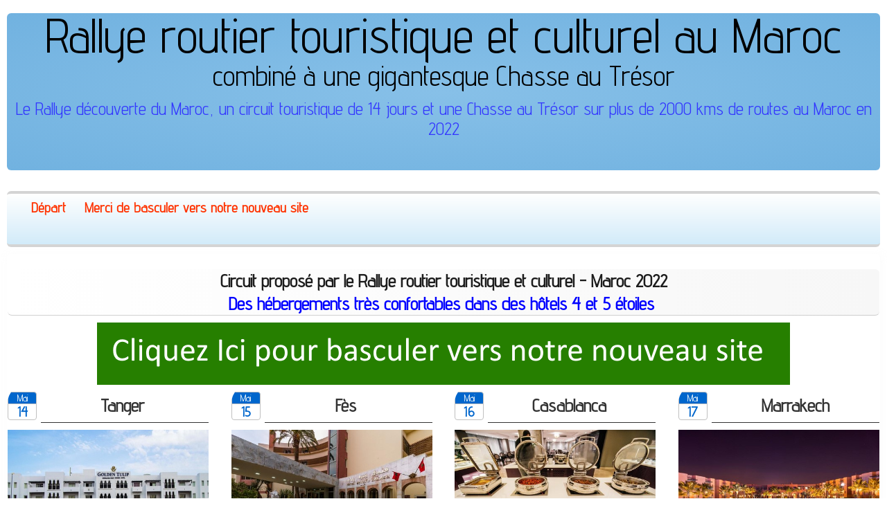

--- FILE ---
content_type: text/html
request_url: http://maroc2021.autrement.me/circuit-propose-par-le-rallye-routier-touristique-et-culturel-maroc-2022des-hebergements-tres-confortables-dans-des-hotels-4-et-5.html
body_size: 14533
content:
<!doctype html><html lang="fr"><head><meta charset="utf-8"><title>Circuit proposé par le Rallye routier touristique et culturel - Maroc 2022 Des hébergements très confortables dans des hôtels 4 et 5 étoiles </title><meta name="author" content="Yann"><meta name="rating" content="General"><meta property="og:url" content="http://maroc2021.autrement.me/circuit-propose-par-le-rallye-routier-touristique-et-culturel-maroc-2022des-hebergements-tres-confortables-dans-des-hotels-4-et-5-etoiles.html"/><meta property="og:type" content="website"/><meta property="og:site_name" content="Rallye Maroc 2021"/><meta property="og:title" content="Circuit proposé par le Rallye routier touristique et culturel - Maroc 2022 Des hébergements très confortables dans des hôtels 4 et 5 étoiles"/><meta property="og:image" content="http://maroc2021.autrement.me/_media/img/thumb/logo-sans-fond-noit-et-rouge-assez-petit-144px.png"/><meta property="og:image:width" content="144" /><meta property="og:image:height" content="117" /><meta name="twitter:card" content="summary"/><meta name="twitter:title" content="Circuit proposé par le Rallye routier touristique et culturel - Maroc 2022 Des hébergements très confortables dans des hôtels 4 et 5 étoiles"/><meta name="twitter:image" content="http://maroc2021.autrement.me/_media/img/thumb/logo-sans-fond-noit-et-rouge-assez-petit-144px.png"/><!-- Global site tag (gtag.js) - Google Analytics --><script async src="https://www.googletagmanager.com/gtag/js?id=UA-140317303-1"></script><script>  window.dataLayer = window.dataLayer || [];  function gtag(){dataLayer.push(arguments);}  gtag('js', new Date());  gtag('config', 'UA-140317303-1');</script><!-- Smartsupp Live Chat script --><script type="text/javascript">var _smartsupp = _smartsupp || {};_smartsupp.key = '33067ff8565c93c84dabb897b2ecb6a248323548';window.smartsupp||(function(d) {  var s,c,o=smartsupp=function(){ o._.push(arguments)};o._=[];  s=d.getElementsByTagName('script')[0];c=d.createElement('script');  c.type='text/javascript';c.charset='utf-8';c.async=true;  c.src='https://www.smartsuppchat.com/loader.js?';s.parentNode.insertBefore(c,s);})(document);</script><meta name="generator" content="Lauyan TOWeb 9.0.6.907"><meta name="viewport" content="width=device-width, initial-scale=1.0"><link href="_media/img/sq_icon/logo-sans-fond-noit-et-rouge-tres-petit.png" rel="shortcut icon" type="image/png"><link href="_media/img/thumb/logo-sans-fond-noit-et-rouge-assez-petit-144px.png" rel="apple-touch-icon"><meta name="msapplication-TileColor" content="#5835b8"><meta name="msapplication-TileImage" content="_media/img/thumb/logo-sans-fond-noit-et-rouge-assez-petit-144px.png"><link href="_scripts/bootstrap/css/bootstrap.flat.min.css" rel="stylesheet"><link href="http://fonts.googleapis.com/css?family=Advent+Pro%7CAdvent+Pro%7CAdvent+Pro%7CAdvent+Pro%7CAdvent+Pro%7CAdvent+Pro%7CAcme%7CAladin%7CAdvent+Pro%7CAdvent+Pro%7CAdvent+Pro%7CAdvent+Pro%7CAdvent+Pro%7CAdvent+Pro" rel="stylesheet"><link href="_frame/style.css" rel="stylesheet"><link rel="stylesheet" media="screen" href="_scripts/colorbox/colorbox.css"><link rel="stylesheet" href="_scripts/bootstrap/css/font-awesome.min.css"><style>.alert a{color:#003399}.ta-left{text-align:left}.ta-center{text-align:center}.ta-justify{text-align:justify}.ta-right{text-align:right}.float-l{float:left}.float-r{float:right}.flexobj{flex-grow:0;flex-shrink:0;margin-right:1em;margin-left:1em}.flexrow{display:flex !important;align-items:center}@media (max-width:767px){.flexrow{flex-direction:column}}</style><link href="_frame/print.css" rel="stylesheet" type="text/css" media="print"><script>(function(i,s,o,g,r,a,m){i['GoogleAnalyticsObject']=r;i[r]=i[r]||function(){(i[r].q=i[r].q||[]).push(arguments)},i[r].l=1*new Date();a=s.createElement(o),m=s.getElementsByTagName(o)[0];a.async=1;a.src=g;m.parentNode.insertBefore(a,m)})(window,document,"script","http://www.google-analytics.com/analytics.js","ga");ga("create","UA-140317303-1","auto");ga("send","pageview");</script></head><body><div id="site"><div id="page"><!--pagehead--><div id="content" class="container-fluid"><div id="toolbar1" class="navbar"><div class="navbar-inner"><div class="container-fluid"><ul id="toolbar1_l" class="nav"><li><a id="logo" href="index.html"><span id="logo-lt">Rallye routier touristique et culturel  au Maroc   </span><span id="logo-rt">combiné à une gigantesque  Chasse au Trésor   </span><br><span id="logo-sl">Le Rallye découverte du Maroc,  un circuit touristique de 14 jours et une  Chasse au Trésor sur plus de  2000 kms de routes  au Maroc en 2022   </span></a></li></ul><ul id="toolbar1_r" class="nav pull-right"></ul></div></div></div><div class="row-fluid"><div class="span12"></div></div><div id="toolbar2" class="navbar"><div class="navbar-inner"><div class="container-fluid"><ul id="toolbar2_r" class="nav pull-right"></ul><button type="button" class="btn btn-navbar" style="float:left" data-toggle="collapse" data-target=".nav-collapse"><span style="color:gray;text-shadow:none">Menu</span></button><div class="nav-collapse collapse"><ul id="toolbar2_l" class="nav"><li><ul id="mainmenu" class="nav"><li><a href="index.html">Départ</a></li><li><a href="http://maroc2022.autrement.me" target="_blank" rel="noopener">Merci de basculer vers notre nouveau site</a></li></ul></li></ul></div></div></div></div><div id="topic" class="row-fluid"><div id="topic-inner"><div id="top-content" class="span12"><h1><div><strong>Circuit proposé par le Rallye routier touristique et culturel - Maroc 2022</strong></div><span style="color:#0000FF;"><strong>Des hébergements très confortables dans des hôtels 4 et 5 étoiles&nbsp;</strong></span></h1><div class="twpara-row row-fluid"><div id="N49l18vS" class="span12 tw-para "><div class="pobj obj-before" style="text-align:center;"><a href="http://maroc2022.autrement.me"><img src="_media/img/large/basculer-vers-nouveau-site2.png"  style="max-width:100%;width:1000px;" alt="" loading="lazy"></a></div></div></div><div class="twpara-row row-fluid"><div id="3K38LdgO" class="span3 tw-para twps-cst2"><h2 class="hdate" data-hday="14" data-hmonth="Mai" data-hndate="14/05/2021" data-hsdate="14/05/21" data-htime="10:00"><strong>Tanger&nbsp;</strong></h2><div class="pobj obj-before" style="text-align:center;"><a href="_media/img/large/andalucia-golf-tanger-1-2.jpg" rel="QawK"><img src="_media/img/small/andalucia-golf-tanger-1-2.jpg" srcset="_media/img/medium/andalucia-golf-tanger-1-2.jpg 1.6x,_media/img/large/andalucia-golf-tanger-1-2.jpg 2.13x" style="max-width:100%;width:320px" alt="" loading="lazy"></a></div><div class="ptext"><strong>Andalucia Golf Hotel</strong></div></div><div id="fkSaGeox" class="span3 tw-para twps-cst2"><h2 class="hdate" data-hday="15" data-hmonth="Mai" data-hndate="15/05/2021" data-hsdate="15/05/21" data-htime="10:00"><strong>Fès&nbsp;</strong></h2><div class="pobj obj-before" style="text-align:center;"><a href="_media/img/large/menzeh-zalagh-fes-9.jpg" rel="0Kxn"><img src="_media/img/small/menzeh-zalagh-fes-9.jpg" srcset="_media/img/medium/menzeh-zalagh-fes-9.jpg 1.6x,_media/img/large/menzeh-zalagh-fes-9.jpg 2.13x" style="max-width:100%;width:320px" alt="" loading="lazy"></a></div></div><div id="x8QSUHDh" class="span3 tw-para twps-cst2"><h2 class="hdate" data-hday="16" data-hmonth="Mai" data-hndate="16/05/2021" data-hsdate="16/05/21" data-htime="10:00"><strong>Casablanca&nbsp;</strong></h2><div class="pobj obj-before" style="text-align:center;"><a href="_media/img/large/mogador-marina-3-2.jpg" rel="eVsP"><img src="_media/img/small/mogador-marina-3-2.jpg" srcset="_media/img/medium/mogador-marina-3-2.jpg 1.6x,_media/img/large/mogador-marina-3-2.jpg 2.13x" style="max-width:100%;width:320px" alt="" loading="lazy"></a></div></div><div id="o8eEI91h" class="span3 tw-para twps-cst2"><h2 class="hdate" data-hday="17" data-hmonth="Mai" data-hndate="17/05/2021" data-hsdate="17/05/21" data-htime="10:00"><strong>Marrakech</strong></h2><div class="pobj obj-before" style="text-align:center;"><a href="_media/img/large/jardins-dagdal-1.jpg" rel="kCL9"><img src="_media/img/small/jardins-dagdal-1.jpg" srcset="_media/img/medium/jardins-dagdal-1.jpg 1.6x,_media/img/large/jardins-dagdal-1.jpg 2.13x" style="max-width:100%;width:320px" alt="" loading="lazy"></a></div></div></div><div class="twpara-row row-fluid"><div id="vft0jo4n" class="span3 tw-para twps-cst2"><h2 class="hdate" data-hday="18" data-hmonth="Mai" data-hndate="18/05/2021" data-hsdate="18/05/21" data-htime="10:00"><strong>Marrakech</strong></h2><div class="pobj obj-before" style="text-align:center;"><a href="_media/img/large/jardins-dagdal-7.jpg" rel="zGGq"><img src="_media/img/small/jardins-dagdal-7.jpg" srcset="_media/img/medium/jardins-dagdal-7.jpg 1.6x,_media/img/large/jardins-dagdal-7.jpg 2.13x" style="max-width:100%;width:320px" alt="" loading="lazy"></a></div></div><div id="cvY0CmOj" class="span3 tw-para twps-cst2"><h2 class="hdate" data-hday="19" data-hmonth="Mai" data-hndate="19/05/2021" data-hsdate="19/05/21" data-htime="10:00"><strong>Essaouira</strong></h2><div class="pobj obj-before" style="text-align:center;"><a href="_media/img/large/atlas-1-2.jpg" rel="ZLQR"><img src="_media/img/small/atlas-1-2.jpg" srcset="_media/img/medium/atlas-1-2.jpg 1.6x,_media/img/large/atlas-1-2.jpg 2.13x" style="max-width:100%;width:320px" alt="" loading="lazy"></a></div></div><div id="ZG0Kesiz" class="span3 tw-para twps-cst2"><h2 class="hdate" data-hday="20" data-hmonth="Mai" data-hndate="20/05/2021" data-hsdate="20/05/21" data-htime="10:00"><strong>Agadir</strong></h2><div class="pobj obj-before" style="text-align:center;"><a href="_media/img/large/anezi-1.jpg" rel="ndf2"><img src="_media/img/small/anezi-1.jpg" srcset="_media/img/medium/anezi-1.jpg 1.6x,_media/img/large/anezi-1.jpg 2.13x" style="max-width:100%;width:320px" alt="" loading="lazy"></a></div></div><div id="aevEfy3w" class="span3 tw-para twps-cst2"><h2 class="hdate" data-hday="21" data-hmonth="Mai" data-hndate="21/05/2021" data-hsdate="21/05/21" data-htime="11:35"><strong>Agadir</strong></h2><div class="pobj obj-before" style="text-align:center;"><a href="golden-tulip-hotel-golf-tanger.html"><img src="_media/img/small/anezi-1.jpg" srcset="_media/img/medium/anezi-1.jpg 1.6x,_media/img/large/anezi-1.jpg 2.13x" style="max-width:100%;width:320px;" alt="" loading="lazy"></a></div></div></div><div class="twpara-row row-fluid"><div id="rKNjG5Tq" class="span12 tw-para "><div class="pobj obj-before" style="text-align:center;"><a href="http://maroc2022.autrement.me"><img src="_media/img/large/basculer-vers-nouveau-site2.png"  style="max-width:100%;width:1000px;" alt="" loading="lazy"></a></div></div></div></div></div></div></div><footer><div id="toolbar3" class="navbar"><div class="navbar-inner"><div class="container-fluid"><ul id="toolbar3_l" class="nav"><li><div id="sharebox"><a target="_blank" href="https://www.facebook.com/rallye@reex.fr" rel="noopener"><img style="width:32px;height:32px" src="_frame/tw-share-facebook@2x.png" class="anim-bump-down" alt="facebook"></a></div></li></ul><ul id="toolbar3_r" class="nav pull-right"></ul></div></div></div><div id="footerfat" class="row-fluid"><div class="row-fluid"><div  id="footerfat_s1" class="span12 tw-para"><div style="text-align: center;"><span style="font-size: 16px; line-height: 1; color: rgb(0, 0, 0);">Contact Téléphonique &nbsp;&nbsp;+336 5212 6212 &nbsp; &nbsp; &nbsp; &nbsp;Email &nbsp; yv@autrement.me &nbsp; &nbsp; &nbsp; &nbsp; &nbsp; &nbsp; &nbsp; &nbsp; &nbsp; &nbsp; &nbsp; &nbsp; &nbsp; &nbsp; &nbsp; &nbsp; &nbsp; &nbsp;</span><a href="inscription.html" id="lnkfaeda3d6" style="font-size: 16px; line-height: 1;"><span style="color:#000000;">Formulaire d'inscription</span></a><span style="font-size: 16px; line-height: 1; color: rgb(0, 0, 0);">&nbsp; &nbsp; &nbsp; &nbsp; </span><span style="font-size: 16px; line-height: 1;"><a href="tarifs-du-rallye-de-la-decouverte-maroc-2021-et-de-la-chasse-au-tresor.html" id="lnkdbd65b54" style="font-size: 16px; line-height: 1;"><span style="color:#000000;">Tarifs</span></a></span></div></div></div></div><div id="footersmall" class="row-fluid"><div id="foot-sec1" class="span6 ">© <a href="huiles-essentielles.html#" id="lnk18ba53e5"><span style="color:#000000;">Copyright</span></a> &nbsp;autrement.me  &nbsp; &nbsp; &nbsp;- &nbsp; &nbsp;<span style="color:#C0C0C0;"> &nbsp;</span><a href="mentions-legales.html#"><span style="color:#C0C0C0;">Mentions légales</span></a><div>&nbsp; &nbsp;<span style="color:#000000;"> &nbsp;</span><a href="circuit-touristique-au-maroc.html#" id="lnk1bed5983"><span style="color:#000000;">Tous</span></a> droits réservés. &nbsp; &nbsp;&nbsp;</div></div><div id="foot-sec2" class="span6 "></div></div></footer></div></div><script src="_scripts/jquery/jquery.min.js"></script><script src="_scripts/bootstrap/js/bootstrap.min.js"></script><script src="_scripts/colorbox/jquery.colorbox-min.js"></script><script>function onChangeSiteLang(href){var i=location.href.indexOf("?");if(i>0)href+=location.href.substr(i);document.location.href=href;}</script><script>$(document).ready(function(){$("a[rel='QawK']").colorbox({maxWidth:'90%',maxHeight:'90%',transition:'none'});$("a[rel='0Kxn']").colorbox({maxWidth:'90%',maxHeight:'90%',transition:'none'});$("a[rel='eVsP']").colorbox({maxWidth:'90%',maxHeight:'90%',transition:'none'});$("a[rel='kCL9']").colorbox({maxWidth:'90%',maxHeight:'90%',transition:'none'});$("a[rel='zGGq']").colorbox({maxWidth:'90%',maxHeight:'90%',transition:'none'});$("a[rel='ZLQR']").colorbox({maxWidth:'90%',maxHeight:'90%',transition:'none'});$("a[rel='ndf2']").colorbox({maxWidth:'90%',maxHeight:'90%',transition:'none'});if(location.href.indexOf("?")>0&&location.href.indexOf("twtheme=no")>0){$("#toolbar1,#toolbar2,#toolbar3,#footersmall,#footerfat").hide();var idbmk=location.href;idbmk=idbmk.substring(idbmk.lastIndexOf("#")+1,idbmk.lastIndexOf("?"));if(idbmk!="")$("html,body").animate({scrollTop:$("#"+idbmk).offset().top},0);}$("#site").prepend("<a href='javascript:void(0)' class='toTop' title='Haut de page'><i class='fa fa-arrow-circle-up fa-2x toTopLink'></i></a>");var offset=220;var duration=500;$(window).scroll(function(){if($(this).scrollTop()>offset){$(".toTop").fadeIn(duration);}else{$(".toTop").fadeOut(duration);}});$(".toTop").click(function(event){event.preventDefault();$("html, body").animate({scrollTop:0},duration);return(false);});if(typeof onTOWebPageLoaded=="function")onTOWebPageLoaded();});</script></body></html>

--- FILE ---
content_type: text/css
request_url: http://maroc2021.autrement.me/_frame/style.css
body_size: 35613
content:
.imgwait{min-width:24px;min-height:24px;background-image:url("[data-uri]");background-position:center;background-repeat:no-repeat;background-size:contain;}html,body{height:100%}h1,h2,h3,h4,h5,h6{word-wrap:break-word}#modalEv{color:#000}#site{min-height:100%;overflow-x:hidden;}button:focus{outline:none !important;}.no-opct{opacity:.5}.no-opct:hover{opacity:1}.no-color{-webkit-filter:grayscale(100%);filter:grayscale(100%)}.no-color:hover{-webkit-filter:none;filter:greyscale(0%)}.txt-center{text-align:center}.obj-center{display:flex;justify-content:center;align-items:center;align-content:center}@media (max-width:767px){.nowrap-phone{white-space:nowrap}}.ckie-btn{margin-left:8px}.ckie-btn-rtl{margin-right:8px}.recaptcha-wall{font-family:Roboto,helvetica,arial,sans-serif;font-size:10px;line-height:1.3;background:#f9f9f9;color: #000;border:1px solid #d3d3d3;min-height:74px;width:320px;border-radius:3px;box-shadow:0 0 4px 1px rgba(0,0,0,0.08);}.recaptcha-info{display:inline-block;min-height:74px;width:232px;padding-left:8px;padding-top:8px;text-align:center;}.recaptcha-info>p{text-align:justify;font-size:13px;margin-bottom:8px;}.recaptcha-info>button{font-family:Roboto,helvetica,arial,sans-serif;}.form-actions>.btn-primary[disabled]{cursor:not-allowed;}.form-actions>.btn-primary[disabled]:hover{color:#d3d3d3;}.recaptcha-logo{display:inline-block;min-height:74px;vertical-align:top;width:64px;text-align:center;color:grey;margin:0 8px;}.recaptcha-logo>img{padding:8px 0 4px 0;font-size:10px;font-weight:400;line-height:10px;}.onoffswitch {position:relative;width:48px;user-select:none;}.onoffswitch-checkbox{display:none;}.onoffswitch-label{display:block;overflow:hidden;cursor:pointer;height:20px;padding:0;line-height:20px;border:2px solid #E3E3E3;border-radius:20px;background-color:transparent;transition:background-color 0.3s ease-in;}.onoffswitch-label:before{content:"";display:block;width:20px;margin:0px;background:#FFF;position:absolute;top:0;bottom:0;right:26px;border:2px solid #E3E3E3;border-radius:20px;transition:all 0.3s ease-in 0s;}.onoffswitch-checkbox:checked +.onoffswitch-label{background-color:#99CCFF;}.onoffswitch-checkbox:checked +.onoffswitch-label,.onoffswitch-checkbox:checked +.onoffswitch-label:before{border-color:#99CCFF;}.onoffswitch-checkbox:checked +.onoffswitch-label:before{right:0px;}.twsharebtnbar-left,.twsharebtnbar-right,.twsharebtnbar-center{width:100%;margin:6px 0 20px 0;display:flex;flex-flow:wrap}.twsharebtnbar-right{flex-direction:row-reverse}.twsharebtnbar-center{justify-content:center}.twsharebtn,.twsharebtn-margin{line-height:1;padding: 14px 0 0 0}.twsharebtn-margin{margin-right:20px}.frm-drop-shadow{margin-right:12px;margin-left:12px;}.wa-btn{padding-top:15px}.pi-btn{padding-top:14px}.sk-btn{padding-top:16px}.wa-btn>a,.wa-btn>a:hover,.pi-btn>a,.pi-btn>a:hover,.sk_btn>a,.sk-btn>a:hover{text-decoration:none;color:#fff}.wa-btn>a>span{font-family:'Segoe UI';font-size:11px;font-weight:bolder;color:#fff;height:20px;padding:2px 6px 3px 26px;margin-top:8px;background:url(whatsapp.png);background-color:#67b351;background-repeat:no-repeat;background-position:bottom left;border-radius:3px}.pi-btn>a>span{font-family:'Segoe UI';font-size:11px;font-weight:bolder;color:#fff;height:20px;padding:2px 6px 3px 26px;margin-top:8px;background:url(pinterest.png);background-color:#d70925;background-repeat:no-repeat;background-position:bottom left;border-radius:3px}.sk-btn>a>span{font-family:'Segoe UI';font-size:11px;font-weight:bolder;color:#fff;height:20px;padding:2px 6px 3px 20px;margin-top:8px;background:url(skype.png);background-color:#39a9eb;background-repeat:no-repeat;background-position:bottom left;border-radius:8px}.kfcounter:after{content:attr(data-unit);position:absolute;top:0;font-size:50%}.lfmap{overflow:hidden;max-width:100%}.bkg-video{position:absolute;top:50%;left:50%;transform:translateX(-50%) translateY(-50%);min-width:100%;min-height:100%;width:auto;height:auto;z-index:-1;overflow:hidden;}#topic{margin:0 auto}.navbar {margin:0}.navbar .nav{margin-right:0}.navbar-inner{border-style:none;background:none;filter:alpha(opacity=100)}.navbar-inner .container-fluid{margin:0;padding:0}.carousel-inner.fade-trans>.item{-webkit-transition:opacity 0.7s ease-in-out;-moz-transition:opacity 0.7s ease-in-out;-o-transition:opacity 0.7s ease-in-out;transition:opacity 0.7s ease-in-out;left:0 !important}.carousel-inner.fade-trans>.next.left,.carousel-inner.fade-trans>.prev.right{opacity:1;z-index:1}.carousel-inner.fade-trans>.active.left,.carousel-inner.fade-trans>.active.right{opacity:0;z-index:2}.nav .dropdown .dropdown-menu li{position:relative;z-index:999}legend{color:inherit}#mainmenu li.dropdown.open>.dropdown-toggle{background-color:transparent}#mainmenu li>a{text-shadow:none}#toolbar li>a{text-shadow:none}#logo:hover{text-decoration:none}.posrel{position:relative}.album_nav_btn_shd{text-shadow:0 0 6px #000}.album_nav_btn{position:absolute;top:30%;opacity:0.4}.album_nav_btn:hover{opacity:0.9}.album_nav_btn2{opacity:0.4;margin:0 4px 16px 4px}.album_nav_btn2:hover{opacity:0.9}#calendar{margin:16px 0 16px;border:1px solid rgba(0,0,0,.2); border-radius:8px}.cal-nav{margin-top:8px}.cal-vline:not(.rtl){border-right:1px solid rgba(0,0,0,.2)}.cal-vline.rtl{border-left:1px solid rgba(0,0,0,.2)}.cal-hline{border-bottom:1px solid rgba(0,0,0,.2)}.cal-sunday{background-color:rgba(0,0,0,.1)}.cal-today{background-color:rgba(255,0,0,.1)}.cal-header{background-color:rgba(0,0,0,.05)}.cal-cell{}.cal-clickable-cell:hover{cursor:pointer;outline:5px solid rgba(0,0,0,.5)}.ui-daterange-sel{background:#0088cc}#button-cart{background-size:24px 24px!important}.ggmap img{max-width:none}.pobj img{-moz-box-sizing:border-box;-webkit-box-sizing:border-box;box-sizing:border-box}.pobj,input,select,textarea{max-width:100%}.pobj{position:relative;}.pobj:hover  .overlay{opacity:0.8;}.overlay{position:absolute;top:0;left:0;bottom:0;right:0;height:100%;width:100%;opacity:0;transition:0.2s ease;}.overlay-text{position:absolute;top:50%;left:50%;-webkit-transform:translate(-50%,-50%);-ms-transform:translate(-50%,-50%);transform:translate(-50%,-50%);text-align:center;}.sobj{position:relative;}.sobj:hover  .soverlay{opacity:0.8;}.soverlay{position:absolute;top:0;left:0;bottom:0;right:0;height:100%;width:100%;opacity:0;transition:0.2s ease;}.soverlay-text{position:absolute;top:50%;left:50%;-webkit-transform:translate(-50%,-50%);-ms-transform:translate(-50%,-50%);transform:translate(-50%,-50%);}.ovr-top,.sovr-top{-moz-transform:translateY(-100%);-webkit-transform:translateY(-100%);-ms-transform:translateY(-100%);transform:translateY(-100%);transition:all 0.4s ease-in-out 0s;}.pobj:hover .ovr-top,.sobj:hover .sovr-top{-moz-transform:translateY(0);-webkit-transform:translateY(0);-ms-transform:translateY(0);transform:translateY(0);}.ovr-left,.sovr-left{-moz-transform:translateX(-100%);-webkit-transform:translateX(-100%);-ms-transform:translateX(-100%);transform:translateX(-100%);transition:all 0.4s ease-in-out 0s;}.pobj:hover .ovr-left,.sobj:hover .sovr-left{-moz-transform:translateX(0);-webkit-transform:translateX(0);-ms-transform:translateX(0);transform:translateX(0);}.ovr-pop,.sovr-pop{border-radius:50%;-moz-transform:scale(0);-webkit-transform:scale(0);-ms-transform:scale(0);transform:scale(0);transition:all 0.4s ease-in-out 0s;}.pobj:hover .ovr-pop,.sobj:hover .sovr-pop{border-radius:0%;-moz-transform:scale(1);-webkit-transform:scale(1);-ms-transform:scale(1);transform:scale(1);}.ovr-spin,.sovr-spin{border-radius:50%;-moz-transform:scale(0) rotateZ(0);-webkit-transform:scale(0) rotateZ(0);-ms-transform:scale(0) rotateZ(0);transform:scale(0) rotateZ(0);transition:all 0.4s ease-in-out 0s;}.pobj:hover .ovr-spin,.sobj:hover .sovr-spin{border-radius:0%;-moz-transform:scale(1) rotateZ(360deg);-webkit-transform:scale(1) rotateZ(360deg);-ms-transform:scale(1) rotateZ(360deg);transform:scale(1) rotateZ(360deg);}.tw-para{overflow:hidden;word-wrap:break-word}.gallery-idx li{display:inline}.tw-badge-tl{position:absolute;left:0;top:0;max-width:30%}.tw-badge-tr{position:absolute;right:0;top:0;max-width:30%}ul.mpv_pics{margin:0}ul.mpv_pics li{list-style:none;position:relative}ul.mpv_thb{margin:0}ul.mpv_thb li{list-style:none;display:inline}ul.mpv_thb li img{border:1px solid rgba(0,0,0,.3);max-width:48px;margin:2px}ul.mpv_thb li img:hover{filter:alpha(opacity=75);opacity:.75;border:1px solid rgba(0,0,0,.7)}.wrapper-with-intrinsic-ratio{position:relative;height:0}.element-to-stretch{position:absolute;top:0;left:0;width:100%;height:100%}.thumbnail{padding:0;overflow:auto;overflow-x:hidden}.thumbnail>a{display:inline-block;width:100%;text-align:center}@media (max-width:767px){body{padding-left:0;padding-right:0} }@media (max-width:480px){ .hidden-phone480{display:none !important}}@media (max-width:480px){ .block480{display:block !important}}img.anim-zoom{transform:scale(0.9);-webkit-transform:scale(0.9);-ms-transform:scale(0.9);-moz-transform:scale(0.9);transition:all 0.3s ease 0s;-webkit-transition:all 0.3s ease 0s;-ms-transition:all 0.3s ease 0s;-moz-transition:all 0.3s ease 0s}img.anim-zoom:hover{transform:scale(1);-webkit-transform:scale(1);-ms-transform:scale(1);-moz-transform:scale(1)}img.anim-tilt-l{transform:rotate(-5deg);-webkit-transform:rotate(-5deg);-ms-transform:rotate(5deg);-moz-transform:rotate(-5deg);transition:all 0.3s ease 0s;-webkit-transition:all 0.3s ease 0s;-ms-transition:all 0.3s ease 0s;-moz-transition:all 0.3s ease 0s}img.anim-tilt-l:hover{transform:rotate(0);-webkit-transform:rotate(0);-ms-transform:rotate(0);-moz-transform:rotate(0)}img.anim-tilt-r{transform:rotate(5deg);-webkit-transform:rotate(5deg);-ms-transform:rotate(5deg);-moz-transform:rotate(5deg);transition:all 0.3s ease 0s;-webkit-transition:all 0.3s ease 0s;-ms-transition:all 0.3s ease 0s;-moz-transition:all 0.3s ease 0s}img.anim-tilt-r:hover{transform:rotate(0);-webkit-transform:rotate(0);-ms-transform:rotate(0);-moz-transform:rotate(0)}img.anim-bump-up{position:relative;top:0;transition:all 0.3s ease 0s;-webkit-transition:all 0.3s ease 0s;-ms-transition:all 0.3s ease 0s;-moz-transition:all 0.3s ease 0s}img.anim-bump-up:hover{top:-4px}img.anim-bump-down{position:relative;top:0;transition:all 0.3s ease 0s;-webkit-transition:all 0.3s ease 0s;-ms-transition:all 0.3s ease 0s;-moz-transition:all 0.3s ease 0s}img.anim-bump-down:hover{top:4px}img.anim-360{transition:all 0.3s ease 0s;-webkit-transition:all 0.3s ease 0s;-ms-transition:all 0.3s ease 0s;-moz-transition:all 0.3s ease 0s}img.anim-360:hover{transform:rotate(360deg);-webkit-transform:rotate(360deg);-ms-transform:rotate(360deg);-moz-transform:rotate(360deg)}img.anim-fade-in{opacity:0.8;-ms-filter:progid:DXImageTransform.Microsoft.Alpha(Opacity=80);filter:alpha(opacity=80);transition:all 0.3s ease 0s;-webkit-transition:all 0.3s ease 0s;-ms-transition:all 0.3s ease 0s;-moz-transition:all 0.3s ease 0s}img.anim-fade-in:hover{opacity:1;-ms-filter:progid:DXImageTransform.Microsoft.Alpha(Opacity=100);filter:alpha(opacity=100)}#snackbar{position:absolute;display:none;width:500px;margin-left:calc(-250px - 1em);background-color:#333;color:#fff;border:1px solid #fff;text-align:center;border-radius:4px;padding:1em;position:fixed;z-index:1;left:50%;bottom:40px;}@media screen and (max-width:520px){    #snackbar{width:300px;margin-left:calc(-150px - 1em);}}#snackbar.show{display:block;animation:snackbar-fadein 0.5s;}@-webkit-keyframes snackbar-fadein{from{bottom:0;opacity:0;}to{bottom:40px;opacity:1;}}@keyframes snackbar-fadein{from{bottom:0;opacity:0;}to{bottom:40px;opacity:1;}}@keyframes fade{from{opacity:0}}@-webkit-keyframes fade{from{opacity:0}}@keyframes fadeUp{from{transform:translateY(.25em);opacity:0}}@-webkit-keyframes fadeUp{from{transform:translateY(.25em);opacity:0}}@keyframes fadeDown{from{transform:translateY(-.25em);opacity:0}}@-webkit-keyframes fadeDown{from{transform:translateY(-.25em);opacity:0}}@keyframes fadeLeft{from{opacity:0;transform:translateX(.5em)}to{transform:translateX(0%)}}@-webkit-keyframes fadeLeft{from{opacity:0;transform:translateX(.5em)}to{transform:translateX(0%)}}@keyframes fadeRight{from{opacity:0;transform:translateX(-.5em)}to{transform:translateX(0%)}}@-webkit-keyframes fadeRight{from{opacity:0;transform:translateX(-.5em)}to{transform:translateX(0%)}}@keyframes slideUp{from{transform:translateY(100%);opacity:0}}@-webkit-keyframes slideUp{from{transform:translateY(100%);opacity:0}}@keyframes slideDown{from{transform:translateY(-100%);opacity:0}}@-webkit-keyframes slideDown{from{transform:translateY(-100%);opacity:0}}@keyframes slideLeft{from{transform:translateX(100%);opacity:0}}@-webkit-keyframes slideLeft{from{transform:translateX(100%);opacity:0}}@keyframes slideRight{from{transform:translateX(-100%);opacity:0}}@-webkit-keyframes slideRight{from{transform:translateX(-100%);opacity:0}}@keyframes zoomIn{from{transform:scale(0.8);opacity:0}}@-webkit-keyframes zoomIn{from{transform:scale(0.8);opacity:0}}@keyframes zoomOut{from{transform:scale(1.2);opacity:0}}@-webkit-keyframes zoomOut{from{transform:scale(1.2);opacity:0}}@keyframes flipV{from{transform:rotateY(180deg);opacity:0}}@-webkit-keyframes flipV{from{transform:rotateY(180deg);opacity:0}}@keyframes flipH{from{transform:rotateX(180deg);opacity:0}}@-webkit-keyframes flipH{from{transform:rotateX(180deg);opacity:0}}@keyframes skewLeft{from{transform:skewX(30deg);opacity:0}}@-webkit-keyframes skewLeft{from{transform:skewX(30deg);opacity:0}}@keyframes skewRight{from{transform:skewX(-30deg);opacity:0}}@-webkit-keyframes skewRight{from{transform:skewX(-30deg);opacity:0}}
button,label{font-family:'Advent Pro',cursive;font-size:12px;}#langselect>a{color:hsl(0,0%,100%);border-style:none;}#main-carousel{margin-left:auto;margin-right:auto;box-shadow:0 0 10px 0 hsla(0,0%,0%,0.5);border-color:hsla(0,0%,0%,0.25);margin-bottom:10px;margin-top:10px;}#logo{text-shadow:none;color:hsl(0,0%,100%);font-size:50px;font-weight:bold;z-index:1000;box-shadow:none;text-align:center;padding-top:0;padding-left:0;padding-right:0;padding-bottom:0;font-family:'Advent Pro',cursive;margin-bottom:50px;}#toolbar1 .navbar-inner{box-shadow:none;padding-left:0;padding-right:0;padding-bottom:0;text-align:center;color:hsl(0,0%,100%);}#button-cart{background-position:left center;background:hsla(0,0%,0%,0) url(cart-icon.png) no-repeat  8px center;margin:6px 0 0 0;padding:6px 4px 6px 0;transform:scale(0.9);transition:all 0.3s ease 0s;color:hsl(0,0%,0%);}#toolbar2 .navbar-inner{box-shadow:0 0 0 0 hsla(0,0%,0%,0.5);font-weight:normal;color:hsl(120,100%,25%);margin-bottom:10px;font-size:15px;text-decoration:none;font-style:normal;border-radius:6px 6px 6px 6px;border-style:solid;border-width:4px 0;background-image:linear-gradient(to bottom,hsl(180,100%,100%) 0,hsl(201,76%,90%) 100%);}#site{font-family:'Advent Pro',cursive;font-size:12px;color:hsl(215,100%,50%);font-weight:normal;line-height:1.0;background-image:radial-gradient(hsl(0,0%,27%) 0,hsl(0,0%,100%) 0);}#content{box-shadow:none;border-color:hsla(0,0%,70%,0.71);background-image:linear-gradient(to bottom right,hsl(0,0%,100%) 100%,hsl(0,0%,100%) 0,hsl(0,0%,100%) 0);padding-top:15px;border-radius:19px 19px 19px 19px;padding-left:10px;padding-right:10px;}#mainmenu .active>a{box-shadow:none;padding-top:6px;padding-right:10px;padding-bottom:6px;padding-left:10px;color:hsl(0,0%,0%);margin-top:5px;margin-right:5px;margin-bottom:5px;margin-left:5px;border-color:hsla(0,0%,100%,0.71);font-weight:bold;border-radius:4px 4px 4px 4px;font-size:20px;}#page{margin-left:auto;margin-right:auto;border-radius:6px 6px 6px 6px;margin-top:4px;margin-bottom:4px;max-width:1350px;background-image:radial-gradient(hsl(0,0%,35%) 0,hsl(0,0%,100%) 0);}.tw-para h2{font-weight:normal;font-size:200%;font-family:'Arial','Helvetica',sans-serif;}#logo #logo-sl{color:hsl(239,100%,60%);font-weight:normal;font-size:25px;text-shadow:none;}.gallery-idx a img{margin-right:12px;margin-bottom:12px;margin-left:12px;border-width:1px;border-radius:10px 10px 10px 10px;border-style:solid;border-color:hsl(0,0%,75%);}.gallery-idx a img:hover{box-shadow:0 0 5px 0.1px hsl(0,0%,59%);}#top-sb{padding-left:8px;padding-right:8px;box-shadow:none;}#footerfat{border-width:1px 0 0;border-color:hsl(0,0%,70%);margin-left:auto;margin-right:auto;margin-top:16px;margin-bottom:16px;color:hsl(0,0%,0%);}#footersmall{border-color:hsla(0,0%,100%,0.25);border-radius:6px 6px 6px 6px;box-shadow:0 0 0 0 hsla(0,0%,0%,0.5);color:hsl(0,0%,0%);background-image:linear-gradient(to right,hsl(60,100%,90%) 0%,hsl(0,0%,100%) 50%);}h1{font-weight:normal;color:hsl(0,0%,11%);text-align:center;border-style:solid;border-width:0 0 1px;border-color:hsla(0,0%,75%,0.71);line-height:1.3;background-image:linear-gradient(to right,hsl(0,0%,100%) 0,hsl(0,0%,97%) 100%);border-radius:6px 6px 6px 6px;font-size:26px;font-family:'Advent Pro',cursive;}.frm-simple1{border-width:1px;border-style:solid;border-color:hsl(0,0%,70%);padding-top:1px;padding-right:1px;padding-bottom:1px;padding-left:1px;}.frm-simple2{border-style:solid;border-width:1px;border-color:hsl(0,0%,70%);padding-top:4px;padding-right:4px;padding-bottom:4px;padding-left:4px;}.frm-drop-shadow{box-shadow:1px 1px 10px 0 hsl(0,0%,0%);}.frm-thin-border{background:none;background-color:hsl(0,0%,100%);box-shadow:1px 1px 10px 0 hsl(0,0%,0%);padding-bottom:2px;padding-right:2px;padding-top:2px;padding-left:2px;}.frm-wide-border{background:none;background-color:hsl(0,0%,100%);padding-top:6px;padding-right:6px;padding-bottom:6px;padding-left:6px;box-shadow:2px 2px 15px 0 hsl(0,0%,0%);}.frm-polaroid{background:none;background-color:hsl(0,0%,100%);padding-top:4px;padding-right:4px;padding-bottom:24px;padding-left:4px;border-width:1px;border-style:solid;border-color:hsl(0,0%,70%);border-radius:0;}.frm-rounded{border-radius:24px 24px 24px 24px;margin-left:11px;margin-bottom:10px;}.tw-para .pobj.float-l{margin-bottom:16px;margin-right:16px;padding-right:5px;}.tw-para .pobj.obj-after{margin-top:16px;background-image:radial-gradient(hsl(0,0%,100%) 0%,hsl(0,0%,100%) 0,hsl(0,0%,100%) 0);}#footerfat .tw-para{margin-top:0;padding-left:8px;padding-right:8px;}.thumbnail{box-shadow:none;background:none;background-color:hsl(0,0%,87%);border-radius:6px 6px 6px 6px;}.thumbnail>.caption{border-color:hsl(0,0%,87%);}#footersmall #foot-sec2{padding-left:16px;padding-right:16px;padding-top:16px;padding-bottom:16px;}.tw-price{font-weight:bold;font-size:150%;}.tw-price.striked{text-decoration:line-through;font-weight:normal;font-size:100%;}table.shopcart td{border-width:1px;border-color:hsl(0,0%,87%);border-style:solid;padding-left:4px;padding-right:4px;}table.shopcart th, table.shopcart td.total{border-style:solid;border-width:1px;border-color:hsl(0,0%,87%);}#co_currsteptitle{border-style:none;}.sc-order-hinfo{border-width:1px;border-color:hsl(0,0%,87%);border-style:solid;padding-left:8px;padding-right:8px;}#toolbar3 .navbar-inner{box-shadow:none;margin-bottom:8px;border-color:hsl(0,0%,0%);background-image:linear-gradient(to right,hsl(0,0%,100%) 0,hsl(0,0%,100%) 0);}#main-carousel .carousel-inner, #main-carousel .carousel-inner>.item>img, #main-carousel .carousel-inner>.item>picture>img{box-shadow:none;font-size:90%;}#logo #logo-rt{color:hsl(0,0%,0%);font-style:normal;line-height:1.4;font-weight:normal;text-align:center;padding-top:0;font-size:40px;}header{margin-left:auto;margin-right:auto;}#mainmenu>li>a, #mainmenu .dropdown-toggle{color:hsl(12,100%,50%);border-radius:26px 26px 26px 26px;margin-right:-3px;font-size:20px;}#sharebox img{padding-right:8px;margin-top:10px;}#toolbar2_r{padding-right:4px;}.tw-para a:not(.btn){color:hsl(0,100%,30%);}footer{color:hsl(0,0%,92%);padding-right:16px;padding-bottom:16px;padding-left:16px;position:relative;top:-4px;background-image:linear-gradient(to right,hsl(0,0%,100%) 100%,hsl(0,0%,100%) 10%);border-radius:12px 12px 12px 12px;margin-top:90px;}#top-content{padding-top:12px;padding-right:1px;padding-left:1px;box-shadow:2px 2px 10px 0 hsla(0,0%,97%,0.5);border-radius:6px 6px 6px 6px;padding-bottom:1px;background:none;background-color:hsl(0,0%,100%);}#topic{box-shadow:none;border-style:solid;border-width:0 0 30px;border-color:hsla(0,0%,87%,0.039);background-image:radial-gradient(hsl(0,0%,100%) 0%,hsl(0,0%,100%) 0,hsl(0,0%,100%) 0);}#logo #logo-lt{color:hsl(0,0%,0%);line-height:0.9;font-weight:normal;text-align:center;vertical-align:baseline;font-size:70px;}#searchbox>input{width:170px;background:hsl(0,0%,100%) url(search-white.png) no-repeat  10px center;background-size:15px 15px;padding:4px 4px 4px 30px;transition:all 0.7s ease 0s;box-shadow:0 1px 1px 1px hsla(0,0%,100%,0.3) inset;font-style:italic;font-family:inherit;margin-top:2px;border-radius:6px 6px 6px 6px;}#searchbox>input:focus{width:220px;outline:none;font-style:normal;}.tw-para.twps-panel a:not(.btn){color:hsl(120,100%,20%);}.thumbnail>.caption>h3,.thumbnail>.caption>h3>a{color:hsl(0,0%,30%);}#mainmenu>li>a:hover, #mainmenu .dropdown-toggle:hover, #mainmenu li.dropdown.open>.dropdown-toggle{color:hsl(0,0%,0%);padding-top:6px;padding-bottom:6px;padding-left:10px;padding-right:10px;border-radius:6px 6px 6px 6px;margin-top:5px;margin-right:5px;margin-bottom:5px;margin-left:5px;}#searchbox{box-shadow:none;}#langselect{margin-top:10px;color:hsl(0,0%,0%);background-image:radial-gradient(hsl(60,100%,10%) 100%,hsl(328,99%,47%) 0);}#mainmenu .dropdown-menu>li>a:hover, #mainmenu .dropdown-submenu >a:hover, #mainmenu .dropdown-submenu>a:focus, #mainmenu .dropdown-submenu:hover>a, #mainmenu .dropdown-submenu:focus> a{margin-left:4px;margin-right:4px;background:none;background-color:hsl(0,100%,30%);}#toolbar1_r{background:hsl(0,0%,100%) url(1340189917-mail-new.png) repeat  rigth top;padding-top:10px;padding-left:0;padding-right:0;}#footersmall #foot-sec1{padding-top:16px;padding-right:16px;padding-bottom:16px;padding-left:16px;background-image:linear-gradient(to right,hsl(0,0%,100%) 60px,hsl(0,0%,100%) 40%);border-radius:19px 19px 19px 19px;}#footersmall #foot-sec3{padding-top:16px;padding-right:16px;padding-bottom:16px;padding-left:16px;}#footersmall a{color:hsl(0,0%,100%);font-weight:bold;}#main-carousel .carousel-caption h4{line-height:0.7;}#button-cart:hover{transform:scale(1);color:hsl(0,0%,0%);}#button-cart>span{color:hsl(0,0%,0%);padding:0 8px 0 40px;font-weight:bold;}#footerfat .tw-para a{color:hsl(215,100%,50%);}#mainmenu{box-shadow:none;color:hsl(0,0%,0%);text-align:center;font-family:'Advent Pro',cursive;font-weight:bold;margin-bottom:33px;}.btn-primary{color:hsl(0,0%,100%);font-size:16px;}#toolbar3_l{margin-right:auto;width:25px;}.btn:hover,.btn:focus{background:none;background-color:hsl(0,0%,97%);color:hsl(0,0%,0%);font-weight:bold;}.btn{background:none;background-color:hsla(180,100%,90%,0.0039);color:hsl(0,0%,0%);font-size:16px;}#mainmenu>li, #mainmenu .dropdown-toggle{color:hsl(224,100%,40%);border-radius:26px 26px 26px 26px;}#mainmenu>li:first-child{color:hsl(120,100%,25%);border-radius:33px 33px 33px 33px;}button.btn[data-toggle='collapse']:hover{color:hsl(45,100%,40%);}.tw-para .ptext{margin-top:21px;padding-left:12px;padding-right:12px;border-style:solid;border-width:0;border-color:hsla(108,100%,25%,0.47);}#mainmenu .dropdown-menu>li>a{color:hsl(0,0%,0%);font-weight:normal;background-image:radial-gradient(hsl(12,100%,50%) 0%,hsl(0,0%,100%) 0,hsl(0,0%,100%) 0);text-align:left;}#mainmenu .dropdown-menu>li>a:hover, #mainmenu .dropdown-submenu >a:hover, #mainmenu .dropdown-submenu>a:focus, #mainmenu .dropdown-submenu:hover>a, #mainmenu .dropdown-submenu:focus> a{background-image:radial-gradient(hsl(60,100%,70%) 0,hsl(60,100%,50%) 100%);color:hsl(120,100%,30%);}#footerfat_s1{background-image:linear-gradient(to right,hsl(0,0%,70%) 100%,hsl(0,0%,100%) 0);border-radius:6px 6px 6px 6px;font-size:18px;color:hsl(60,100%,50%);font-family:'Acme',cursive;}.tw-para.twps-cst1{font-family:'Arial','Helvetica',sans-serif;border-style:solid;border-width:1px;border-color:hsl(0,0%,92%);border-radius:24px 24px 24px 24px;background-image:radial-gradient(hsl(0,0%,100%) 0%,hsl(0,99%,50%) 100%,hsl(0,0%,100%) 0);}.tw-para.twps-cst2 .ptext{border-color:hsl(120,55%,39%);border-radius:19px 19px 19px 19px;text-decoration:inherit;}.tw-para.twps-cst1 .ptext{padding-left:10px;padding-right:10px;}.tw-para.twps-cst3{font-family:'Advent Pro',cursive;color:hsl(0,0%,0%);border-radius:6px 6px 6px 6px;border-style:outset;border-width:1px;border-color:hsl(0,0%,75%);margin-bottom:2px;padding-bottom:10px;background-image:linear-gradient(to right,hsl(199,20%,97%) 0,hsl(199,21%,92%) 50%,hsl(204,18%,87%) 51%,hsl(209,25%,97%) 100%);}.tw-para .pobj.float-r{padding-left:15px;}#mainmenu .dropdown-menu>li>a:hover, #mainmenu .dropdown-submenu >a:hover, #mainmenu .dropdown-submenu>a:focus, #mainmenu .dropdown-submenu:hover>a, #mainmenu .dropdown-submenu:focus> a{background:none;background-color:hsl(47,100%,50%);}#mainmenu .dropdown-menu>li>a:hover, #mainmenu .dropdown-submenu >a:hover, #mainmenu .dropdown-submenu>a:focus, #mainmenu .dropdown-submenu:hover>a, #mainmenu .dropdown-submenu:focus> a{color:hsl(0,100%,50%);}.tw-para .pobj.obj-before{border-style:solid;border-width:0;background-image:radial-gradient(hsl(80,100%,70%) 0%,hsl(0,0%,100%) 0,hsl(0,0%,100%) 0);}.tw-para.twps-cst3 .ptext{border-style:solid;border-width:0;font-size:19px;}.tw-para.twps-cst5{line-height:0.7;background-image:linear-gradient(to bottom,hsl(60,100%,50%) 80%,hsl(0,0%,100%) 20%,hsl(0,0%,100%) 0);font-family:'Advent Pro',cursive;border-radius:6px 6px 6px 6px;color:hsl(224,100%,40%);}.tw-para.twps-cst5 h2{line-height:1.2;margin-left:20px;margin-right:20px;font-family:'Advent Pro',cursive;color:hsl(209,100%,40%);font-weight:bold;text-align:center;}.tw-para.twps-cst5 .ptext{line-height:1.0;}.tw-para.twps-cst4{color:hsl(0,0%,0%);font-family:'Advent Pro',cursive;background-image:linear-gradient(to bottom,hsl(0,0%,100%) 0,hsl(120,100%,20%) 100%);border-radius:6px 6px 6px 6px;border-style:solid;border-width:0 0 1px;border-color:hsl(0,0%,0%);}#toolbar2_l{color:hsl(60,100%,80%);}#toolbar1_l{padding-top:0;padding-left:0;padding-right:0;background-image:radial-gradient(hsl(205,68%,72%) 0,hsl(205,64%,66%) 100%);border-radius:6px 6px 6px 6px;}.tw-para.twps-cst1 h2{color:hsl(0,0%,100%);}.tw-para.twps-cst2{border-radius:26px 26px 26px 26px;color:hsl(0,0%,20%);font-family:'Advent Pro',cursive;background-image:linear-gradient(to bottom,hsl(0,0%,100%) 0,hsl(0,0%,100%) 100%);text-align:center;font-size:19px;border-width:0 0 0 5px;border-color:hsla(0,0%,0%,0.71);}.tw-para{background-image:linear-gradient(to bottom,hsl(0,0%,100%) 0,hsl(0,0%,100%) 100%);font-family:'Arial','Helvetica',sans-serif;}#mainmenu .dropdown-menu>li>a:hover, #mainmenu .dropdown-submenu >a:hover, #mainmenu .dropdown-submenu>a:focus, #mainmenu .dropdown-submenu:hover>a, #mainmenu .dropdown-submenu:focus> a{background-image:radial-gradient(hsl(12,100%,50%) 0%,hsl(0,0%,100%) 0,hsl(0,0%,100%) 0);}.tw-para.twps-panel{font-family:'Aladin',cursive;border-style:solid;border-width:1px 1px 1px 5px;border-radius:12px 12px 12px 12px;border-color:hsla(0,0%,0%,0.71);font-size:18px;font-weight:normal;color:hsl(0,0%,0%);text-align:center;}.tw-para.twps-cst3 h2{font-family:'Advent Pro',cursive;text-align:center;}.tw-para.twps-cst2 h2{border-style:solid;border-width:0 0 1px;font-family:'Advent Pro',cursive;background-image:linear-gradient(to bottom,hsl(0,0%,100%) 0,hsl(0,0%,100%) 100%);font-size:26px;text-shadow:none;}.tw-para.twps-cst4 h2{font-family:'Advent Pro',cursive;color:hsl(0,0%,0%);font-size:24px;background-image:linear-gradient(to right,hsl(59,100%,65%) 45px,hsl(121,65%,60%) 100%);text-align:center;}.tw-para.twps-cst4 .ptext{color:hsl(0,0%,100%);}.tw-para form input{font-size:19px;}.tw-para form label{font-size:17px;color:hsl(224,100%,40%);font-weight:bold;}.tw-para form{border-style:solid;border-width:1px;}.tw-para.twps-panel .ptext{line-height:normal;font-weight:lighter;}@media(max-width:767px){#logo{font-size:20px;}#logo #logo-sl{font-size:15px;}#logo #logo-rt{font-size:15px;}#logo #logo-lt{font-size:20px;}}#mainmenu ul.nav li.dropdown:hover>ul.dropdown-menu {margin:0;display: block;}.hdate {position:relative;left:48px;text-rendering:auto;width:-moz-calc(100% - 48px);width:-webkit-calc(100% - 48px);width:calc(100% - 48px);min-height:44px;}.hdate:before {content:attr(data-hmonth);position:absolute;left:-48px;background-color:rgb(0,102,204);color:rgb(255,255,255);border:1px solid rgb(192,192,192);border-top-left-radius:4px;border-top-right-radius:4px;text-align:center;font-size:14px;width:40px;height:16px;line-height:16px;vertical-align:bottom;padding:0;}.hdate:after {content:attr(data-hday);position:absolute;left:-48px;top:17px;background-color:rgb(255,255,255);color:rgb(0,102,204);text-align:center;font-weight:bold;font-size:20px;width:40px;height:22px;line-height:22px;border:1px solid rgb(192,192,192);border-bottom-left-radius:4px;border-bottom-right-radius:4px;}.doughnut-legend li span, .pie-legend li span, .polararea-legend li span {display:block;width:1.11em;height:1.11em;border-radius:1.11em;float:left;margin-top:0;margin-right:8px;}.line-legend li span, .bar-legend li span, .radar-legend li span{line-height: 1em;padding:0;padding-right:1em;margin:0;margin-right:8px;}.doughnut-legend, .pie-legend, .polararea-legend, .line-legend, .bar-legend, .radar-legend {list-style:none;font-size:85%;margin:0;padding:0;margin-top:8px;}.doughnut-legend li, .pie-legend li, .polararea-legend li {margin-bottom:4px;line-height:1em;position:relative;z-index:1;}.line-legend li, .bar-legend li, .radar-legend li {margin-bottom:4px;line-height:1.4em;position:relative;z-index:1;}.chart-legend-value {display:inline-block;float:left;width:3em;text-align:right;margin-right:8px;line-height:1em;}.toTop{position:fixed;display:none;right:1em;bottom:1em;}.toBottom{position:absolute;cursor:pointer;bottom:4px;left:calc(50% - 1.56em);}.toBottom i{color:#000;text-shadow:none;}.toTop,.toBottom{z-index:5000;text-decoration:none;color:#000;cursor:pointer;background-color:rgba(165,165,165,0.50);padding:0.7em;border-radius:6px;}.toTop:hover,.toBottom:hover{background-color:rgba(255,255,255,0.60);}.toTopLink{color:#000;}.tw-parallax{background-size:cover;background-repeat:no-repeat;background-position:center;}.tw-parallax ol,.tw-parallax ul{display:inline-table}.tw-parallax:not(.bkgvideo)>*{z-index:1}.tw-fullvh>.ptext{text-align:center;}@media only screen and (max-device-width:1024px){.tw-bkgfixed{background-attachment:scroll}}@media only screen and (min-device-width:1025px){.tw-bkgfixed{background-attachment:fixed}}.tw-flex{justify-content:center;display:flex;flex-direction:column;}.tw-wtxt{color:#fff}.tw-btxt{color:#000}.tw-fullvh{height:100vh;text-align:center}@media only screen and (max-width:480px){.tw-fullvh{height:auto}}.max-width{width:100%}.max-field-width{width:calc(100% - 15px)}.max-filebtn-width{width:calc(100% - 38px)}@media (max-width:767px){#FilenameUploadProxyEdit{width:calc(100% - 38px)}.form-horizontal #FilenameUploadProxyEdit{width:calc(100% - 218px)}}@media (max-width:480px){.form-horizontal #FilenameUploadProxyEdit{width:calc(100% - 38px)}}.hint-after{display:block;font-size:80%;padding-bottom:10px}.hint-before{padding-top:0;display:block;line-height:20px;font-size:80%}.form-horizontal .hint-before{padding-top:6px}.form-horizontal .hint-after{padding-bottom:0}.form-horizontal .input-append{width:calc(100%)}.form-auto,.form-mini,.form-small,.form-normal,.form-large,.form-xlarge,.form-xxlarge,.form-hauto,.form-hmini,.form-hsmall,.form-hnormal,.form-hlarge,.form-hxlarge,.form-hxxlarge{margin-left:auto;margin-right:auto;}.form-hmini{width:264px;}.form-mini{width:84px}@media (max-width:297px){.form-mini,.form-hmini{width:auto}}.form-hsmall{width:294px;}.form-small{width:114px}@media (max-width:327px){.form-small,.form-hsmall{width:auto}}.form-hmedium,.form-hauto{width:340px;}.form-medium,.form-auto{width:160px}@media (max-width:373px){.form-normal,.form-auto,.form-hmedium,.form-hauto{width:auto}}.form-hnormal{width:410px;}.form-normal{width:230px}@media (max-width:443px){.form-normal,.form-hnormal{width:auto}}.form-hlarge{width:414px;}.form-large{width:234px}@media (max-width:447px){.form-large,.form-hlarge{width:auto}}.form-hxlarge{width:474px;}.form-xlarge{width:294px}@media (max-width:507px){.form-xlarge,.form-hxlarge{width:auto}}.form-hxxlarge{width:734px;}.form-xxlarge{width:558px}@media (max-width:767px){.form-xxlarge,.form-hxxlarge{width:auto}}.range-min,.range-max{display:inline-table;opacity:.4;width:5px;padding-top:5px;margin-bottom:5px;line-height:20px}.range-bar{display:inline-flex}.form-actions{margin-top:10px;padding-left:0;background:transparent}.form-horizontal .form-actions{margin-top:0}@media (max-width:480px){.form-horizontal .form-actions{padding-left:0}.form-horizontal .hint-before{padding-top:0}}.range-value{width:4em;padding-top:5px;margin-bottom:5px;line-height:20px}.range-min{margin-right:.5em}.range-max{margin-left:.5em}.toc-article{padding-bottom:4px}.cols2{}@media(min-width:764px){.colcount2{-webkit-column-count:2;-moz-column-count: 2;column-count:2;}}.toc-article li {margin-left:2em}.mpnav-prevnext-btns{list-style-type:none;margin:0}.mpnav-prevnext-btns li{display:block}#mpnav-bottom{padding-bottom:6px;}.twtt{position:relative;padding-left:1em}.twtt:before{content:attr(data-before);position:absolute;top:0;left:0;color:#000000;}
.btn.disabled:hover,.btn[disabled]:hover{color:#333333;box-shadow:none;}
@media screen and (max-width:720px){.pobj.float-l,.pobj.float-r{float:none;text-align:center;}}